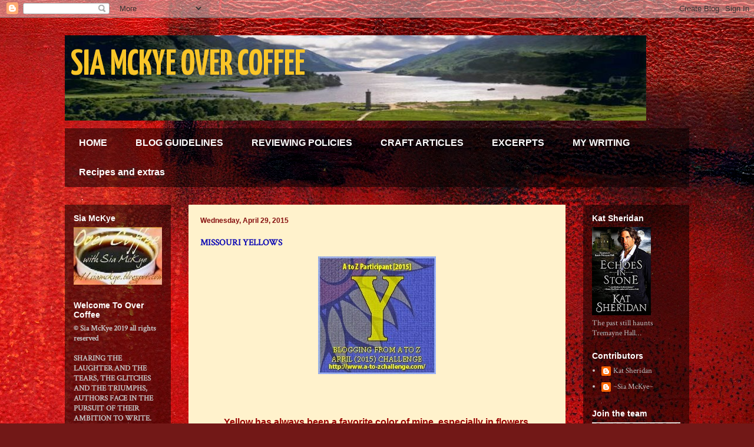

--- FILE ---
content_type: text/plain
request_url: https://www.google-analytics.com/j/collect?v=1&_v=j102&a=1147917896&t=pageview&_s=1&dl=https%3A%2F%2Fsiamckye.blogspot.com%2F2015%2F04%2Fmissouri-yellows.html&ul=en-us%40posix&dt=SIA%20MCKYE%20OVER%20COFFEE%3A%20MISSOURI%20YELLOWS&sr=1280x720&vp=1280x720&_utma=183027236.1320271073.1769101473.1769101473.1769101473.1&_utmz=183027236.1769101473.1.1.utmcsr%3D(direct)%7Cutmccn%3D(direct)%7Cutmcmd%3D(none)&_utmht=1769101475359&_u=IQBCAEABAAAAACAAI~&jid=1743813159&gjid=958746199&cid=1320271073.1769101473&tid=UA-22812332-1&_gid=1907092367.1769101475&_r=1&_slc=1&z=1103457660
body_size: -452
content:
2,cG-PHEHDWYCBN